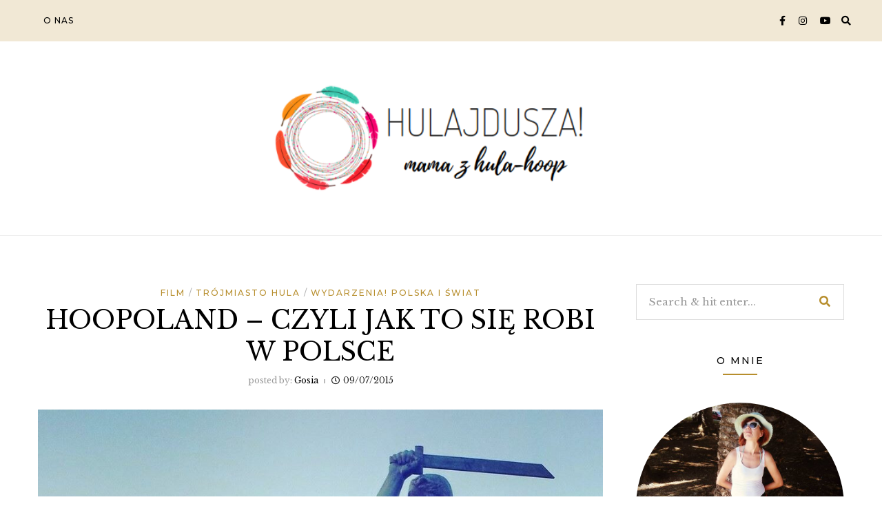

--- FILE ---
content_type: text/html; charset=UTF-8
request_url: https://hulajdusza.eu/hoopoland-czyli-jak-to-sie-robi-w-polsce/
body_size: 9936
content:
<!DOCTYPE HTML>
<html lang="en-US">
<head>
    <meta charset="UTF-8"/>
    <meta http-equiv="X-UA-Compatible" content="IE=edge"/>
    <meta name="viewport" content="width=device-width, initial-scale=1"/>
    <title>HOOPOLAND &#8211; CZYLI JAK TO SIĘ ROBI W POLSCE &#8211; Hulajdusza!</title>
<meta name='robots' content='max-image-preview:large' />
	<style>img:is([sizes="auto" i], [sizes^="auto," i]) { contain-intrinsic-size: 3000px 1500px }</style>
	<link rel='dns-prefetch' href='//fonts.googleapis.com' />
<link rel="alternate" type="application/rss+xml" title="Hulajdusza! &raquo; Feed" href="https://hulajdusza.eu/feed/" />
<link rel="alternate" type="application/rss+xml" title="Hulajdusza! &raquo; Comments Feed" href="https://hulajdusza.eu/comments/feed/" />
<link rel="alternate" type="application/rss+xml" title="Hulajdusza! &raquo; HOOPOLAND &#8211; CZYLI JAK TO SIĘ ROBI W POLSCE Comments Feed" href="https://hulajdusza.eu/hoopoland-czyli-jak-to-sie-robi-w-polsce/feed/" />
<link rel='stylesheet' id='wp-block-library-css' href='https://hulajdusza.eu/wp-includes/css/dist/block-library/style.min.css?ver=6.7.4' type='text/css' media='all' />
<style id='classic-theme-styles-inline-css' type='text/css'>
/*! This file is auto-generated */
.wp-block-button__link{color:#fff;background-color:#32373c;border-radius:9999px;box-shadow:none;text-decoration:none;padding:calc(.667em + 2px) calc(1.333em + 2px);font-size:1.125em}.wp-block-file__button{background:#32373c;color:#fff;text-decoration:none}
</style>
<style id='global-styles-inline-css' type='text/css'>
:root{--wp--preset--aspect-ratio--square: 1;--wp--preset--aspect-ratio--4-3: 4/3;--wp--preset--aspect-ratio--3-4: 3/4;--wp--preset--aspect-ratio--3-2: 3/2;--wp--preset--aspect-ratio--2-3: 2/3;--wp--preset--aspect-ratio--16-9: 16/9;--wp--preset--aspect-ratio--9-16: 9/16;--wp--preset--color--black: #000000;--wp--preset--color--cyan-bluish-gray: #abb8c3;--wp--preset--color--white: #ffffff;--wp--preset--color--pale-pink: #f78da7;--wp--preset--color--vivid-red: #cf2e2e;--wp--preset--color--luminous-vivid-orange: #ff6900;--wp--preset--color--luminous-vivid-amber: #fcb900;--wp--preset--color--light-green-cyan: #7bdcb5;--wp--preset--color--vivid-green-cyan: #00d084;--wp--preset--color--pale-cyan-blue: #8ed1fc;--wp--preset--color--vivid-cyan-blue: #0693e3;--wp--preset--color--vivid-purple: #9b51e0;--wp--preset--gradient--vivid-cyan-blue-to-vivid-purple: linear-gradient(135deg,rgba(6,147,227,1) 0%,rgb(155,81,224) 100%);--wp--preset--gradient--light-green-cyan-to-vivid-green-cyan: linear-gradient(135deg,rgb(122,220,180) 0%,rgb(0,208,130) 100%);--wp--preset--gradient--luminous-vivid-amber-to-luminous-vivid-orange: linear-gradient(135deg,rgba(252,185,0,1) 0%,rgba(255,105,0,1) 100%);--wp--preset--gradient--luminous-vivid-orange-to-vivid-red: linear-gradient(135deg,rgba(255,105,0,1) 0%,rgb(207,46,46) 100%);--wp--preset--gradient--very-light-gray-to-cyan-bluish-gray: linear-gradient(135deg,rgb(238,238,238) 0%,rgb(169,184,195) 100%);--wp--preset--gradient--cool-to-warm-spectrum: linear-gradient(135deg,rgb(74,234,220) 0%,rgb(151,120,209) 20%,rgb(207,42,186) 40%,rgb(238,44,130) 60%,rgb(251,105,98) 80%,rgb(254,248,76) 100%);--wp--preset--gradient--blush-light-purple: linear-gradient(135deg,rgb(255,206,236) 0%,rgb(152,150,240) 100%);--wp--preset--gradient--blush-bordeaux: linear-gradient(135deg,rgb(254,205,165) 0%,rgb(254,45,45) 50%,rgb(107,0,62) 100%);--wp--preset--gradient--luminous-dusk: linear-gradient(135deg,rgb(255,203,112) 0%,rgb(199,81,192) 50%,rgb(65,88,208) 100%);--wp--preset--gradient--pale-ocean: linear-gradient(135deg,rgb(255,245,203) 0%,rgb(182,227,212) 50%,rgb(51,167,181) 100%);--wp--preset--gradient--electric-grass: linear-gradient(135deg,rgb(202,248,128) 0%,rgb(113,206,126) 100%);--wp--preset--gradient--midnight: linear-gradient(135deg,rgb(2,3,129) 0%,rgb(40,116,252) 100%);--wp--preset--font-size--small: 13px;--wp--preset--font-size--medium: 20px;--wp--preset--font-size--large: 36px;--wp--preset--font-size--x-large: 42px;--wp--preset--spacing--20: 0.44rem;--wp--preset--spacing--30: 0.67rem;--wp--preset--spacing--40: 1rem;--wp--preset--spacing--50: 1.5rem;--wp--preset--spacing--60: 2.25rem;--wp--preset--spacing--70: 3.38rem;--wp--preset--spacing--80: 5.06rem;--wp--preset--shadow--natural: 6px 6px 9px rgba(0, 0, 0, 0.2);--wp--preset--shadow--deep: 12px 12px 50px rgba(0, 0, 0, 0.4);--wp--preset--shadow--sharp: 6px 6px 0px rgba(0, 0, 0, 0.2);--wp--preset--shadow--outlined: 6px 6px 0px -3px rgba(255, 255, 255, 1), 6px 6px rgba(0, 0, 0, 1);--wp--preset--shadow--crisp: 6px 6px 0px rgba(0, 0, 0, 1);}:where(.is-layout-flex){gap: 0.5em;}:where(.is-layout-grid){gap: 0.5em;}body .is-layout-flex{display: flex;}.is-layout-flex{flex-wrap: wrap;align-items: center;}.is-layout-flex > :is(*, div){margin: 0;}body .is-layout-grid{display: grid;}.is-layout-grid > :is(*, div){margin: 0;}:where(.wp-block-columns.is-layout-flex){gap: 2em;}:where(.wp-block-columns.is-layout-grid){gap: 2em;}:where(.wp-block-post-template.is-layout-flex){gap: 1.25em;}:where(.wp-block-post-template.is-layout-grid){gap: 1.25em;}.has-black-color{color: var(--wp--preset--color--black) !important;}.has-cyan-bluish-gray-color{color: var(--wp--preset--color--cyan-bluish-gray) !important;}.has-white-color{color: var(--wp--preset--color--white) !important;}.has-pale-pink-color{color: var(--wp--preset--color--pale-pink) !important;}.has-vivid-red-color{color: var(--wp--preset--color--vivid-red) !important;}.has-luminous-vivid-orange-color{color: var(--wp--preset--color--luminous-vivid-orange) !important;}.has-luminous-vivid-amber-color{color: var(--wp--preset--color--luminous-vivid-amber) !important;}.has-light-green-cyan-color{color: var(--wp--preset--color--light-green-cyan) !important;}.has-vivid-green-cyan-color{color: var(--wp--preset--color--vivid-green-cyan) !important;}.has-pale-cyan-blue-color{color: var(--wp--preset--color--pale-cyan-blue) !important;}.has-vivid-cyan-blue-color{color: var(--wp--preset--color--vivid-cyan-blue) !important;}.has-vivid-purple-color{color: var(--wp--preset--color--vivid-purple) !important;}.has-black-background-color{background-color: var(--wp--preset--color--black) !important;}.has-cyan-bluish-gray-background-color{background-color: var(--wp--preset--color--cyan-bluish-gray) !important;}.has-white-background-color{background-color: var(--wp--preset--color--white) !important;}.has-pale-pink-background-color{background-color: var(--wp--preset--color--pale-pink) !important;}.has-vivid-red-background-color{background-color: var(--wp--preset--color--vivid-red) !important;}.has-luminous-vivid-orange-background-color{background-color: var(--wp--preset--color--luminous-vivid-orange) !important;}.has-luminous-vivid-amber-background-color{background-color: var(--wp--preset--color--luminous-vivid-amber) !important;}.has-light-green-cyan-background-color{background-color: var(--wp--preset--color--light-green-cyan) !important;}.has-vivid-green-cyan-background-color{background-color: var(--wp--preset--color--vivid-green-cyan) !important;}.has-pale-cyan-blue-background-color{background-color: var(--wp--preset--color--pale-cyan-blue) !important;}.has-vivid-cyan-blue-background-color{background-color: var(--wp--preset--color--vivid-cyan-blue) !important;}.has-vivid-purple-background-color{background-color: var(--wp--preset--color--vivid-purple) !important;}.has-black-border-color{border-color: var(--wp--preset--color--black) !important;}.has-cyan-bluish-gray-border-color{border-color: var(--wp--preset--color--cyan-bluish-gray) !important;}.has-white-border-color{border-color: var(--wp--preset--color--white) !important;}.has-pale-pink-border-color{border-color: var(--wp--preset--color--pale-pink) !important;}.has-vivid-red-border-color{border-color: var(--wp--preset--color--vivid-red) !important;}.has-luminous-vivid-orange-border-color{border-color: var(--wp--preset--color--luminous-vivid-orange) !important;}.has-luminous-vivid-amber-border-color{border-color: var(--wp--preset--color--luminous-vivid-amber) !important;}.has-light-green-cyan-border-color{border-color: var(--wp--preset--color--light-green-cyan) !important;}.has-vivid-green-cyan-border-color{border-color: var(--wp--preset--color--vivid-green-cyan) !important;}.has-pale-cyan-blue-border-color{border-color: var(--wp--preset--color--pale-cyan-blue) !important;}.has-vivid-cyan-blue-border-color{border-color: var(--wp--preset--color--vivid-cyan-blue) !important;}.has-vivid-purple-border-color{border-color: var(--wp--preset--color--vivid-purple) !important;}.has-vivid-cyan-blue-to-vivid-purple-gradient-background{background: var(--wp--preset--gradient--vivid-cyan-blue-to-vivid-purple) !important;}.has-light-green-cyan-to-vivid-green-cyan-gradient-background{background: var(--wp--preset--gradient--light-green-cyan-to-vivid-green-cyan) !important;}.has-luminous-vivid-amber-to-luminous-vivid-orange-gradient-background{background: var(--wp--preset--gradient--luminous-vivid-amber-to-luminous-vivid-orange) !important;}.has-luminous-vivid-orange-to-vivid-red-gradient-background{background: var(--wp--preset--gradient--luminous-vivid-orange-to-vivid-red) !important;}.has-very-light-gray-to-cyan-bluish-gray-gradient-background{background: var(--wp--preset--gradient--very-light-gray-to-cyan-bluish-gray) !important;}.has-cool-to-warm-spectrum-gradient-background{background: var(--wp--preset--gradient--cool-to-warm-spectrum) !important;}.has-blush-light-purple-gradient-background{background: var(--wp--preset--gradient--blush-light-purple) !important;}.has-blush-bordeaux-gradient-background{background: var(--wp--preset--gradient--blush-bordeaux) !important;}.has-luminous-dusk-gradient-background{background: var(--wp--preset--gradient--luminous-dusk) !important;}.has-pale-ocean-gradient-background{background: var(--wp--preset--gradient--pale-ocean) !important;}.has-electric-grass-gradient-background{background: var(--wp--preset--gradient--electric-grass) !important;}.has-midnight-gradient-background{background: var(--wp--preset--gradient--midnight) !important;}.has-small-font-size{font-size: var(--wp--preset--font-size--small) !important;}.has-medium-font-size{font-size: var(--wp--preset--font-size--medium) !important;}.has-large-font-size{font-size: var(--wp--preset--font-size--large) !important;}.has-x-large-font-size{font-size: var(--wp--preset--font-size--x-large) !important;}
:where(.wp-block-post-template.is-layout-flex){gap: 1.25em;}:where(.wp-block-post-template.is-layout-grid){gap: 1.25em;}
:where(.wp-block-columns.is-layout-flex){gap: 2em;}:where(.wp-block-columns.is-layout-grid){gap: 2em;}
:root :where(.wp-block-pullquote){font-size: 1.5em;line-height: 1.6;}
</style>
<link rel='stylesheet' id='titan-adminbar-styles-css' href='https://hulajdusza.eu/wp-content/plugins/anti-spam/assets/css/admin-bar.css?ver=7.4.0' type='text/css' media='all' />
<link rel='stylesheet' id='silaslite-googlefonts-css' href='https://fonts.googleapis.com/css?family=Montserrat%3A400%2C500%7CLibre+Baskerville%3A400%2C400i&#038;subset=latin%2Clatin-ext' type='text/css' media='all' />
<link rel='stylesheet' id='bootstrap-css' href='https://hulajdusza.eu/wp-content/themes/silaslite/libs/bootstrap/bootstrap.css?ver=6.7.4' type='text/css' media='all' />
<link rel='stylesheet' id='silaslite-font-awesome-css' href='https://hulajdusza.eu/wp-content/themes/silaslite/libs/font-awesome/css/all.css?ver=6.7.4' type='text/css' media='all' />
<link rel='stylesheet' id='chosen-css' href='https://hulajdusza.eu/wp-content/themes/silaslite/libs/chosen/chosen.css?ver=6.7.4' type='text/css' media='all' />
<link rel='stylesheet' id='owl-carousel-css' href='https://hulajdusza.eu/wp-content/themes/silaslite/libs/owl/owl.carousel.min.css?ver=6.7.4' type='text/css' media='all' />
<link rel='stylesheet' id='mediaelement-css' href='https://hulajdusza.eu/wp-includes/js/mediaelement/mediaelementplayer-legacy.min.css?ver=4.2.17' type='text/css' media='all' />
<link rel='stylesheet' id='wp-mediaelement-css' href='https://hulajdusza.eu/wp-includes/js/mediaelement/wp-mediaelement.min.css?ver=6.7.4' type='text/css' media='all' />
<link rel='stylesheet' id='silaslite-style-css' href='https://hulajdusza.eu/wp-content/themes/silaslite/style.css?ver=6.7.4' type='text/css' media='all' />
<link rel='stylesheet' id='silaslite-theme-style-css' href='https://hulajdusza.eu/wp-content/themes/silaslite/assets/css/theme.css?ver=6.7.4' type='text/css' media='all' />
<meta name="cld-loader"><script type="text/javascript" src="https://hulajdusza.eu/wp-includes/js/jquery/jquery.min.js?ver=3.7.1" id="jquery-core-js"></script>
<script type="text/javascript" src="https://hulajdusza.eu/wp-includes/js/jquery/jquery-migrate.min.js?ver=3.4.1" id="jquery-migrate-js"></script>
<link rel="https://api.w.org/" href="https://hulajdusza.eu/wp-json/" /><link rel="alternate" title="JSON" type="application/json" href="https://hulajdusza.eu/wp-json/wp/v2/posts/1970" /><link rel="EditURI" type="application/rsd+xml" title="RSD" href="https://hulajdusza.eu/xmlrpc.php?rsd" />
<meta name="generator" content="WordPress 6.7.4" />
<link rel="canonical" href="https://hulajdusza.eu/hoopoland-czyli-jak-to-sie-robi-w-polsce/" />
<link rel='shortlink' href='https://hulajdusza.eu/?p=1970' />
<link rel="alternate" title="oEmbed (JSON)" type="application/json+oembed" href="https://hulajdusza.eu/wp-json/oembed/1.0/embed?url=https%3A%2F%2Fhulajdusza.eu%2Fhoopoland-czyli-jak-to-sie-robi-w-polsce%2F" />
<link rel="alternate" title="oEmbed (XML)" type="text/xml+oembed" href="https://hulajdusza.eu/wp-json/oembed/1.0/embed?url=https%3A%2F%2Fhulajdusza.eu%2Fhoopoland-czyli-jak-to-sie-robi-w-polsce%2F&#038;format=xml" />
<link rel="icon" href="https://hulajdusza.eu/wp-content/uploads/2021/03/cropped-Screenshot-from-2019-01-25-22-53-12-32x32.png" sizes="32x32" />
<link rel="icon" href="https://hulajdusza.eu/wp-content/uploads/2021/03/cropped-Screenshot-from-2019-01-25-22-53-12-192x192.png" sizes="192x192" />
<link rel="apple-touch-icon" href="https://hulajdusza.eu/wp-content/uploads/2021/03/cropped-Screenshot-from-2019-01-25-22-53-12-180x180.png" />
<meta name="msapplication-TileImage" content="https://hulajdusza.eu/wp-content/uploads/2021/03/cropped-Screenshot-from-2019-01-25-22-53-12-270x270.png" />
		<style type="text/css" id="wp-custom-css">
			.textwidget p img {
    border-radius: 100%;
}
.post-format {
    margin-bottom: 3em;
}
		</style>
		</head>
<body class="post-template-default single single-post postid-1970 single-format-standard wp-custom-logo">
        <a class="skip-link screen-reader-text" href="#content">
    Skip to content</a>
    <div class="body-overlay"></div>
    
    <div class="main-wrapper-boxed">
        <header id="silaslite-header" class="header">
            <div class="header-wrapper">
                <div class="header-maintop">
                    <div id="nav-wrapper" class="nav-main silaslite-main-nav">
                        <div class="silaslite-main-menu"><ul>
<li class="page_item page-item-2"><a href="https://hulajdusza.eu/o-nas/">O nas</a></li>
</ul></div>
                    </div>
                    <div class="top-rightheader">
                                <div class="social-network">
                        <a href="https://www.facebook.com/Hulajdusza.eu">
                <i class="fab fa-facebook-f"></i>
                <span class="social-slug">Facebook</span>
            </a>
                                                            <a href="https://www.instagram.com/hulajdusza.eu/">
                <i class="fab fa-instagram"></i>
                <span class="social-slug">Instagram</span>
            </a>
                                    <a href="https://www.youtube.com/channel/UCgUJ2HtRwACqkjZ6kr_bwbA">
                <i class="fab fa-youtube"></i>
                <span class="social-slug">Youtube</span>
            </a>
             
                    </div>                        <div class="right-icon">
                            <a class="navbar-search" href="javascript:void(0)"><i class="fas fa-search"></i></a>
                            <div class="header-search">
                                <div class="inner-search-header">
                                    <form role="search" method="get" class="searchform" action="https://hulajdusza.eu/">
	<input type="text" class="text" placeholder="Search &amp; hit enter..." name="s" />
	<span><button type="submit" name="submit_search" class="button-search"><i class="fa fa-search"></i></button></span>
</form>                                    <a href="javascript:void(0)" class="close-search"><i class="fas fa-times"></i></a>
                                </div>
                            </div>
                            <div class="icon-touch d-lg-none">
                                <a href="javascript:void(0)" class="menu-touch">
                                    <div class="navbar-toggle">
                                        <span></span>
                                        <span></span>
                                        <span></span>
                                    </div>
                                </a>
                            </div>
                        </div>       
                    </div>                    
                </div>
                <div class="silaslite-logo"> 
	<div class="inner-logo">
    <a class="logo-img" href="https://hulajdusza.eu/"><img src="https://hulajdusza.eu/wp-content/uploads/2021/03/Screenshot-from-2019-01-25-22-51-03-e1615843349592.png" alt="Hulajdusza!"></a>


	</div>
</div>            </div>
        </header>
        <div id="content" class="silaslite-primary">
    <div class="main-contaier">
    <div class="container">
        <div class="row wrapper-main-content mx-n4">
            <div class="main-content has-sidebar col px-4">
                                    <div class="silaslite-single-post">
                        <article class="post-single post-1970 post type-post status-publish format-standard has-post-thumbnail hentry category-film category-trojmiasto-hula category-wydarzenia-polska-i-swiat">
                            <div class="post-inner">
                                <div class="post-header">
                                    <div class="post-cats"><a href="https://hulajdusza.eu/category/film/" rel="category tag">Film</a> <a href="https://hulajdusza.eu/category/trojmiasto-hula/" rel="category tag">Trójmiasto hula</a> <a href="https://hulajdusza.eu/category/wydarzenia-polska-i-swiat/" rel="category tag">Wydarzenia! Polska i Świat</a></div>
                                    <h1 class="post-title">HOOPOLAND &#8211; CZYLI JAK TO SIĘ ROBI W POLSCE</h1>
                                    <div class="post-meta">
	<div class="post-author">
        <span>posted by: </span><a href="https://hulajdusza.eu/author/bzzdura/" title="Posts by gosia" rel="author">gosia</a>    </div>
	<div class="date-post">
		<i class="far fa-clock"></i>09/07/2015	</div>
</div>  
                                </div>
                                                <div class="post-format">
                    <img src="https://hulajdusza.eu/wp-content/uploads/2015/07/syrenka-hula-2-960x540.jpg" alt="HOOPOLAND &#8211; CZYLI JAK TO SIĘ ROBI W POLSCE" />
                </div>                                <div class="post-info">
                                                        
                                    <div class="post-content">
                                        <p>Hurra! Pierwsze wspólne video hula-hooperek z Polski już hula po internecie! Udało mi się w nim wystąpić, pomimo niesprzyjających warunków zewnętrznych &#8211; mój kawałek filmiku został nagrany ostatniego dnia przed wyjazdem z Polski, dosłownie 10 minut przed deszczem. Chmury w tle potwierdzają tę wersję wydarzeń :) Własne 3 grosze bardzo mnie cieszą, a obecność w filmie utalentowanych koleżanek jeszcze bardziej :) Czuję, że to dopiero wstęp do kolejnego filmu, gdzie będzie nas jeszcze więcej i pokażemy jeszcze więcej polskich plenerów. Albo zagramy w duetach, tercetach, czy kto jak sobie to obmyśli.<span id="more-1970"></span></p>
<p>&#8220;HooPoland&#8221; zawdzięcza swoje powstanie ogromnemu zaangażowaniu Emilki Pieśkiewicz w promowanie polskiego hula-hoop. Wystąpiły: <a href="https://www.facebook.com/emilia.pieskiewicz" target="_blank">Emilia Pieśkiewicz</a> (Warszawa),  <a href="https://www.facebook.com/GKNOCTURN?fref=ts" target="_blank">Rurzowa</a> (Warszawa), Ilona Niedziela (Gdańsk / Kęty), <a href="http://hulanie.com/" target="_blank">Kasia Kulbowska </a>(Lublin), <a href="https://www.facebook.com/pages/Hoop-Dance-Warsaw/352928901409081?fref=ts" target="_blank">Zosia Tyszkiewicz</a> (Warszawa), <a href="https://www.facebook.com/matyldagieartist?fref=ts" target="_blank">Matylda Górska</a> &amp; <a href="https://www.facebook.com/spinme.fireshow?fref=ts" target="_blank">Kinia Łukaszówna</a> (Poznań), Marta Szotyńska (Gdańsk), Magda Plewuch (Lublin), Marta Mądry (Ostróda), Anna Błachut (Pszczyna). Montaż i ogarnięcie całości &#8211; Jan Czarnecki i Emilia.</p>
<p><iframe title="HooPoland" width="1530" height="861" src="https://www.youtube.com/embed/cuUMSyZucSM?feature=oembed" frameborder="0" allow="accelerometer; autoplay; clipboard-write; encrypted-media; gyroscope; picture-in-picture" allowfullscreen></iframe></p>
<p>Wspaniałe jest to, że jest nas coraz więcej i coraz piękniej tańczymy z hula-hoop!</p>
<p>&nbsp;</p>
<p>PS. Zdjęcie główne by Emilka &amp; Rurzowa wypożyczyłam od <a href="https://www.facebook.com/GKNOCTURN?fref=photo" target="_blank">Grupy Kuglarskiej Nocturn</a>. Tak mi się podoba, że pokażę je jeszcze raz, tym razem w całości :)</p>
<p><img fetchpriority="high" decoding="async" class="alignnone size-full wp-image-1973" src="http://hulajdusza.eu/wp-content/uploads/2015/07/syrenka-hula.jpg" alt="syrenka hula" width="960" height="960" srcset="https://hulajdusza.eu/wp-content/uploads/2015/07/syrenka-hula.jpg 960w, https://hulajdusza.eu/wp-content/uploads/2015/07/syrenka-hula-200x200.jpg 200w, https://hulajdusza.eu/wp-content/uploads/2015/07/syrenka-hula-300x300.jpg 300w" sizes="(max-width: 960px) 100vw, 960px" /></p>
                                    </div>
                                    <div class="post-footer">
		<div class="post-share-wrap">
	<div class="post-share">
		<!-- <span>Share : </span> -->
	    <a target="_blank" href="https://www.facebook.com/sharer/sharer.php?u=https://hulajdusza.eu/hoopoland-czyli-jak-to-sie-robi-w-polsce/"><i class="fab fa-facebook-f"></i></a>
		<a title="Click to share this post on Twitter" href="http://twitter.com/intent/tweet?text=Currently%20reading%20HOOPOLAND%20&#8211;%20CZYLI%20JAK%20TO%20SIĘ%20ROBI%20W%20POLSCE&#038;url=https://hulajdusza.eu/hoopoland-czyli-jak-to-sie-robi-w-polsce/" target="_blank" rel="noopener noreferrer">
			<i class="fab fa-twitter"></i>
		</a>
	    <a target="_blank" href="https://pinterest.com/pin/create/button/?url=https://hulajdusza.eu/hoopoland-czyli-jak-to-sie-robi-w-polsce/&#038;media=https://hulajdusza.eu/wp-content/uploads/2015/07/syrenka-hula-2.jpg&#038;description=HOOPOLAND%20&#8211;%20CZYLI%20JAK%20TO%20SIĘ%20ROBI%20W%20POLSCE"><i class="fab fa-pinterest"></i></a>
	    <a target="_blank" href="http://www.linkedin.com/shareArticle?mini=true&#038;url=https://hulajdusza.eu/hoopoland-czyli-jak-to-sie-robi-w-polsce/&#038;title=HOOPOLAND%20&#8211;%20CZYLI%20JAK%20TO%20SIĘ%20ROBI%20W%20POLSCE&#038;source=Hulajdusza!"><i class="fab fa-linkedin-in"></i></a>
	</div>
</div></div>                                </div>
                            </div>
                        </article>
                                                        <div class="post-related silaslite-blog">
        <h3 class="post-related-title">Related Posts</h3>
        <div class="row">
                    <div class="col-md-4 item-relate post">
                <div class="inner-post">
                                        <div class="post-format">
                        <a class="post-image" style="background-image: url('https://hulajdusza.eu/wp-content/uploads/2014/02/tiana-2-570x524.jpg');" href="https://hulajdusza.eu/tiana-zoumer-hipnotyzuje/"></a>
                    </div>
                    <div class="post-info">
                        <h3 class="post-title"><a href="https://hulajdusza.eu/tiana-zoumer-hipnotyzuje/">TIANA ZOUMER HIPNOTYZUJE</a></h3>
                        <span class="date-post">17/02/2014</span>
                    </div>
                </div>
            </div>
                    <div class="col-md-4 item-relate post">
                <div class="inner-post">
                                        <div class="post-format">
                        <a class="post-image" style="background-image: url('https://hulajdusza.eu/wp-content/uploads/2013/09/brecken-rivara-peter-beavis-570x401.jpg');" href="https://hulajdusza.eu/brecken-rivara-tanczy-z-podloga/"></a>
                    </div>
                    <div class="post-info">
                        <h3 class="post-title"><a href="https://hulajdusza.eu/brecken-rivara-tanczy-z-podloga/">Brecken Rivara tańczy z podłogą</a></h3>
                        <span class="date-post">16/09/2013</span>
                    </div>
                </div>
            </div>
                    <div class="col-md-4 item-relate post">
                <div class="inner-post">
                                        <div class="post-format">
                        <a class="post-image" style="background-image: url('https://hulajdusza.eu/wp-content/uploads/2013/04/cadencia-photography-a-570x524.jpg');" href="https://hulajdusza.eu/tanczac-na-sto-sposobow/"></a>
                    </div>
                    <div class="post-info">
                        <h3 class="post-title"><a href="https://hulajdusza.eu/tanczac-na-sto-sposobow/">TAŃCZĄC NA STO SPOSOBÓW</a></h3>
                        <span class="date-post">21/04/2013</span>
                    </div>
                </div>
            </div>
        		</div> 
    </div>
                            	<div id="respond" class="comment-respond">
		<h3 id="reply-title" class="comment-reply-title">Leave a Reply <small><a rel="nofollow" id="cancel-comment-reply-link" href="/hoopoland-czyli-jak-to-sie-robi-w-polsce/#respond" style="display:none;">Cancel</a></small></h3><form action="https://hulajdusza.eu/wp-comments-post.php" method="post" id="commentform" class="comment-form"><textarea name="comment" id="message" class="textarea-form" placeholder="Your comment ..."  rows="1"></textarea><div class="row"><div class="col-sm-6"><input type="text" name="author" id="name" class="input-form" placeholder="Your name *" /></div>
<div class="col-sm-6"><input type="text" name="email" id="email" class="input-form" placeholder="Your email *"/></div>
<div class="col-sm-12"><input type="text" name="url" id="url" class="input-form" placeholder="Website URL"/></div></div>
<p class="comment-form-cookies-consent"><input id="wp-comment-cookies-consent" name="wp-comment-cookies-consent" type="checkbox" value="yes" /> <label for="wp-comment-cookies-consent">Save my name, email, and website in this browser for the next time I comment.</label></p>
<p class="form-submit"><input name="submit" type="submit" id="comment_submit" class="submit" value="Post Comment" /> <input type='hidden' name='comment_post_ID' value='1970' id='comment_post_ID' />
<input type='hidden' name='comment_parent' id='comment_parent' value='0' />
</p><!-- Anti-spam plugin wordpress.org/plugins/anti-spam/ --><div class="wantispam-required-fields"><input type="hidden" name="wantispam_t" class="wantispam-control wantispam-control-t" value="1768730946" /><div class="wantispam-group wantispam-group-q" style="clear: both;">
					<label>Current ye@r <span class="required">*</span></label>
					<input type="hidden" name="wantispam_a" class="wantispam-control wantispam-control-a" value="2026" />
					<input type="text" name="wantispam_q" class="wantispam-control wantispam-control-q" value="7.4.0" autocomplete="off" />
				  </div>
<div class="wantispam-group wantispam-group-e" style="display: none;">
					<label>Leave this field empty</label>
					<input type="text" name="wantispam_e_email_url_website" class="wantispam-control wantispam-control-e" value="" autocomplete="off" />
				  </div>
</div><!--\End Anti-spam plugin --></form>	</div><!-- #respond -->
	    
                    </div>
                            </div>
                        <div class="col w-300 px-4">
                <aside id="sidebar" class="sidebar">
	<div class="inner-sidebar">
	<div id="search-4" class="widget widget_search"><form role="search" method="get" class="searchform" action="https://hulajdusza.eu/">
	<input type="text" class="text" placeholder="Search &amp; hit enter..." name="s" />
	<span><button type="submit" name="submit_search" class="button-search"><i class="fa fa-search"></i></button></span>
</form></div><div id="text-6" class="widget widget_text"><h4 class="widget-title">O mnie</h4>			<div class="textwidget"><p><img loading="lazy" decoding="async" class="alignnone size-full wp-image-2200" src="http://hulajdusza.eu/wp-content/uploads/2021/03/gosia-instagram.jpg" alt="" width="640" height="640" srcset="https://hulajdusza.eu/wp-content/uploads/2021/03/gosia-instagram.jpg 640w, https://hulajdusza.eu/wp-content/uploads/2021/03/gosia-instagram-300x300.jpg 300w, https://hulajdusza.eu/wp-content/uploads/2021/03/gosia-instagram-200x200.jpg 200w" sizes="auto, (max-width: 640px) 100vw, 640px" /></p>
<p>Hula-hooperka, blogerka, mama, managerka. Lubi pisać, tańczyć, składać filmowe układanki, podróżować i obserwować świat. Od 2010 roku wkręcona w hulanie, chociaż obecnie kręci na nieco wolniejszych obrotach. Wciąż entuzjastyczna: namawia i promuje, ale zamiast perfekcyjnych tricków w środku obręczy szuka spokoju i harmonii. Rozgoście się!<br />
<a href="mailto:gosia@hulajdusza.eu">gosia@hulajdusza.eu</a></p>
</div>
		</div><div id="text-2" class="widget widget_text"><h4 class="widget-title">Przyjaciele</h4>			<div class="textwidget"><a href="http://kuglarstwo.pl" target="_blank"><img src="http://kuglarstwo.pl/portal/wp-content/themes/max-magazine-child/images/header-png24.png" /></a>
<a href="http://hooping.pl/" target="_blank"><img src="http://hulajdusza.eu/wp-content/uploads/2021/03/hooping-pl.png" /></a>
<a href="http://hulala.pl/" target="_blank"><img src="http://hulajdusza.eu/wp-content/uploads/2021/03/hulala.pl_.png" /></a>


</div>
		</div>	</div>
</aside>
            </div>
                    </div>
    </div>
</div>
    </div><!-- #silaslite-primary -->
    <footer id="silaslite-footer">
                        
        <div class="footer-copyright">
            <div class="copyright">&copy; 2020 AzuraTheme.</div>
        </div>
    </footer>
</div>
<script type="text/javascript" src="https://hulajdusza.eu/wp-content/plugins/anti-spam/assets/js/anti-spam.js?ver=7.4.0" id="anti-spam-script-js"></script>
<script type="text/javascript" src="https://hulajdusza.eu/wp-content/themes/silaslite/libs/fitvids/fitvids.js?ver=6.7.4" id="fitvids-js"></script>
<script type="text/javascript" src="https://hulajdusza.eu/wp-content/themes/silaslite/libs/owl/owl.carousel.min.js?ver=6.7.4" id="owl-carousel-js"></script>
<script type="text/javascript" src="https://hulajdusza.eu/wp-content/themes/silaslite/libs/chosen/chosen.js?ver=6.7.4" id="chosen-js"></script>
<script type="text/javascript" id="mediaelement-core-js-before">
/* <![CDATA[ */
var mejsL10n = {"language":"en","strings":{"mejs.download-file":"Download File","mejs.install-flash":"You are using a browser that does not have Flash player enabled or installed. Please turn on your Flash player plugin or download the latest version from https:\/\/get.adobe.com\/flashplayer\/","mejs.fullscreen":"Fullscreen","mejs.play":"Play","mejs.pause":"Pause","mejs.time-slider":"Time Slider","mejs.time-help-text":"Use Left\/Right Arrow keys to advance one second, Up\/Down arrows to advance ten seconds.","mejs.live-broadcast":"Live Broadcast","mejs.volume-help-text":"Use Up\/Down Arrow keys to increase or decrease volume.","mejs.unmute":"Unmute","mejs.mute":"Mute","mejs.volume-slider":"Volume Slider","mejs.video-player":"Video Player","mejs.audio-player":"Audio Player","mejs.captions-subtitles":"Captions\/Subtitles","mejs.captions-chapters":"Chapters","mejs.none":"None","mejs.afrikaans":"Afrikaans","mejs.albanian":"Albanian","mejs.arabic":"Arabic","mejs.belarusian":"Belarusian","mejs.bulgarian":"Bulgarian","mejs.catalan":"Catalan","mejs.chinese":"Chinese","mejs.chinese-simplified":"Chinese (Simplified)","mejs.chinese-traditional":"Chinese (Traditional)","mejs.croatian":"Croatian","mejs.czech":"Czech","mejs.danish":"Danish","mejs.dutch":"Dutch","mejs.english":"English","mejs.estonian":"Estonian","mejs.filipino":"Filipino","mejs.finnish":"Finnish","mejs.french":"French","mejs.galician":"Galician","mejs.german":"German","mejs.greek":"Greek","mejs.haitian-creole":"Haitian Creole","mejs.hebrew":"Hebrew","mejs.hindi":"Hindi","mejs.hungarian":"Hungarian","mejs.icelandic":"Icelandic","mejs.indonesian":"Indonesian","mejs.irish":"Irish","mejs.italian":"Italian","mejs.japanese":"Japanese","mejs.korean":"Korean","mejs.latvian":"Latvian","mejs.lithuanian":"Lithuanian","mejs.macedonian":"Macedonian","mejs.malay":"Malay","mejs.maltese":"Maltese","mejs.norwegian":"Norwegian","mejs.persian":"Persian","mejs.polish":"Polish","mejs.portuguese":"Portuguese","mejs.romanian":"Romanian","mejs.russian":"Russian","mejs.serbian":"Serbian","mejs.slovak":"Slovak","mejs.slovenian":"Slovenian","mejs.spanish":"Spanish","mejs.swahili":"Swahili","mejs.swedish":"Swedish","mejs.tagalog":"Tagalog","mejs.thai":"Thai","mejs.turkish":"Turkish","mejs.ukrainian":"Ukrainian","mejs.vietnamese":"Vietnamese","mejs.welsh":"Welsh","mejs.yiddish":"Yiddish"}};
/* ]]> */
</script>
<script type="text/javascript" src="https://hulajdusza.eu/wp-includes/js/mediaelement/mediaelement-and-player.min.js?ver=4.2.17" id="mediaelement-core-js"></script>
<script type="text/javascript" src="https://hulajdusza.eu/wp-includes/js/mediaelement/mediaelement-migrate.min.js?ver=6.7.4" id="mediaelement-migrate-js"></script>
<script type="text/javascript" id="mediaelement-js-extra">
/* <![CDATA[ */
var _wpmejsSettings = {"pluginPath":"\/wp-includes\/js\/mediaelement\/","classPrefix":"mejs-","stretching":"responsive","audioShortcodeLibrary":"mediaelement","videoShortcodeLibrary":"mediaelement"};
/* ]]> */
</script>
<script type="text/javascript" src="https://hulajdusza.eu/wp-includes/js/mediaelement/wp-mediaelement.min.js?ver=6.7.4" id="wp-mediaelement-js"></script>
<script type="text/javascript" id="silaslite-scripts-js-extra">
/* <![CDATA[ */
var Silaslite = {"ajaxurl":"https:\/\/hulajdusza.eu\/wp-admin\/admin-ajax.php"};
/* ]]> */
</script>
<script type="text/javascript" src="https://hulajdusza.eu/wp-content/themes/silaslite/assets/js/silaslite-scripts.js?ver=6.7.4" id="silaslite-scripts-js"></script>
<script type="text/javascript" src="https://hulajdusza.eu/wp-includes/js/comment-reply.min.js?ver=6.7.4" id="comment-reply-js" async="async" data-wp-strategy="async"></script>
    
</body>
</html>

--- FILE ---
content_type: text/css
request_url: https://hulajdusza.eu/wp-content/themes/silaslite/style.css?ver=6.7.4
body_size: 10799
content:
/*------------------------------------------------------------------/*
Theme Name: Silaslite
Theme URI: http://azuratheme.com/downloads/silaslite-free-wordpress-blog-theme/
Description: Modern & Clean Blog WordPress Theme
Author URI: https://azuratheme.com
Author: AzuraTheme
Version: 1.0.4
License: GNU General Public License v2 or later
License URI: http://www.gnu.org/licenses/gpl-2.0.html
Text domain: silaslite
Tags: blog, news, photography,custom-colors
Tested up to: 5.6
Requires PHP: 7.0
*/
/*--------------------------/*
/* -----------------------
		STYLE GENERAL
-------------------------- */
:root{
	--body-font: 'Libre Baskerville';
	--body-color: #1a1a1a;
	--heading-font: 'Montserrat';
	--heading-color: #000;
	--accent-color: #b78e2d ;
	--accent-color-rgb: 183,142,45;
}
*{margin: 0}
body{
	font-family: var(--body-font);
	font-size: 14px;
	color: var(--body-color);
	line-height: 1.8em;
	background: #fff;
	font-weight: 400;
	padding: 0;
}
body.search{
	max-width: none;
}
.body_boxed{
	background-repeat: no-repeat;
	background-position: center;
	background-size: cover;
	background-attachment: fixed;
}
.body_boxed .main-wrapper-boxed{
	max-width: 1200px;
	margin: 0 auto;
	background-color: #fff;
	box-shadow: 0 0 15px rgba(0,0,0,0.1);
}
.main-wrapper-boxed{overflow: hidden;}
h1,h2,h3,h4,h5,h6{
	font-family: var(--heading-font);
    color: var(--heading-color);
	font-weight: 500;
    line-height: 1.3em;
    margin-bottom: 30px;
}
h1{
	font-size: 36px;
}
h2{
	font-size: 32px;
}
h3{
	font-size: 28px;
}
h4{
	font-size: 24px;
}
h5{
	font-size: 20px;
}
h6{
	font-size: 18px;
}
a{
	color: var(--accent-color);
	-webkit-transition: all 0.3s ease 0s;
	-o-transition: all 0.3s ease 0s;
	transition: all 0.3s ease 0s;
}
a:hover, a:focus{
	text-decoration: none;
	color: var(--heading-color);
}

p{margin-bottom: 30px;}
cite {
	font-size: 14px;
	font-style: inherit;
	color: #999;
}
img{
	max-width: 100%;
	height: auto;
}
address {
	font-style: italic;
}
ul,ol{margin: 0;}
ul ul, ol ol, ul ol, ol ul{padding-left: 30px;}
.silaslite-button, button, .button, input[type="submit"] {
	text-align: center;
	padding: 13px 20px;
	background-color: var(--accent-color);
	color: #fff;
	display: inline-block;
	border: none;
	text-transform: uppercase;
	transition: all 0.3s ease 0s;
	font-size: 13px;
	font-family: var(--heading-font);
	font-weight: 500;
	letter-spacing: 2px;
	line-height: 24px;
	cursor: pointer;
}

.silaslite-button:hover, button:hover, .button:hover, input[type="submit"]:hover,
.silaslite-button:focus, button:focus, .button:focus, input[type="submit"]:focus{
	background-color: var(--heading-color);
	color: #fff;
}
button:focus, a:focus{
	outline: 1px dashed;
}
input[type="text"], input[type="email"], 
input[type="search"], input[type="password"],
input[type="tel"],textarea{
	border: 1px solid #ddd;
	background: transparent;
	padding: 12px 18px;
	line-height: 24px;
	color: #999;
	font-size: 15px;
	font-weight: inherit;
	background: #fff;
	max-width: 100%;
}
input:focus{
	outline: 1px solid rgba(var(--accent-color-rgb),0.5);
}
select{
	border: 1px solid #ddd;
	padding: 12px 18px;
	line-height: 24px;
	color: #999;
	font-size: 15px;
	 -webkit-appearance: none; 
   -moz-appearance: none;
   appearance: none;
	background-color: transparent;
   background-image: url(assets/images/select.png);
   background-repeat: no-repeat;
   background-position: 95% center;
}
textarea{min-height: 150px;}
::-webkit-input-placeholder {
   color: inherit;
   opacity: 1;
}
:-moz-placeholder {
   color: inherit;
   opacity: 1;  
}
::-moz-placeholder {
   color: inherit;
   opacity: 1;  
}
:-ms-input-placeholder {  
   color: inherit;
   opacity: 1;  
}
iframe{
	max-width: 100%
}
abbr[data-original-title], abbr[title] {
	cursor: help;
	border-bottom: none;
}
/* Select chosen */
.chosen-container{
  min-width: 300px!important;
}
.chosen-container-single .chosen-single{
  box-shadow: none;
  -moz-box-shadow:none;
  -webkit-box-shadow:none;
  background: none;
  border-color: #ddd;
  border-radius: 0;
  -moz-border-radius: 0;
  -webkit-border-radius: 0;
  -o-border-radius: 0;
  height: 50px;
  padding: 12px 18px;
  color: #888;
}
.chosen-container-active.chosen-with-drop .chosen-single{
  background: none;
  border-color: #ddd;
  box-shadow: none;
  -moz-box-shadow:none;
  -webkit-box-shadow:none;
  border-radius: 0;
  -moz-border-radius: 0;
  -webkit-border-radius: 0;
  -o-border-radius: 0;
}
.chosen-container-single .chosen-single div{width: 25px}
.chosen-container-single .chosen-single div b{
  background: none!important;
}
.chosen-container-single .chosen-single div b:after{
  content: "\f0d7";
  font-family: 'Font Awesome 5 Free';
  font-weight: 900;
  font-size: 14px;
  position: absolute;
  left: 50%;
  top: 50%;
  -webkit-transform: translateY(-50%) translateX(-50%);
  transform: translateY(-50%) translateX(-50%);
}
.chosen-container .chosen-drop{
  box-shadow: none;
  -moz-box-shadow:none;
  -webkit-box-shadow:none;
  background: #fff;
  border-color: #ddd;
  border-radius: 0;
}
.chosen-container-single .chosen-search input[type="text"]{border-color: #ddd;}
.chosen-container .chosen-results li{line-height: 24px;font-family: inherit;}
.chosen-container .chosen-results li.highlighted{
  background-image: none;
  background-color: var(--accent-color);;
}
/* Owl */
.owl-carousel .owl-nav button.owl-prev, 
.owl-carousel .owl-nav button.owl-next{
	position: absolute;
	top: 50%;
	-webkit-transform: translateY(-50%);
	transform: translateY(-50%);
	display: block;
	text-align: center;
	font-size: 30px;
	color: #fff;
	opacity: 0;
	-webkit-transition: all 0.3s ease 0s;
	-o-transition: all 0.3s ease 0s;
	transition: all 0.3s ease 0s;
}
.owl-carousel:hover .owl-nav button.owl-prev, 
.owl-carousel:hover .owl-nav button.owl-next{
	opacity: 1;
}
.owl-carousel .owl-nav button.owl-prev{left: 20px;}
.owl-carousel .owl-nav button.owl-next{right: 20px;}
.owl-carousel .owl-nav button.owl-prev:hover, 
.owl-carousel .owl-nav button.owl-next:hover{
	color: var(--accent-color);
}
.owl-carousel .owl-dots{
	text-align: center;
	margin-top: 15px;
	line-height: normal;
}
.owl-carousel .owl-dots .owl-dot{
	display: inline-block;
	width: 6px;
	height: 6px;
	background: #aaa;
	border-radius: 50%;
	margin: 0 4px;
}
.owl-carousel .owl-dots .owl-dot.active{
	background: var(--heading-color);
}
/*--------------------*/
/*     WORDPRESS CORE
/*----------------------*/
table{
	width: 100%;
	border-collapse: collapse;
}
table th, table td{
	border: 1px solid #ddd;
	padding: 5px;	
}
.wp-block-gallery{margin-bottom: 15px}
.post-content ul{margin-bottom: 30px}
blockquote{
	position: relative;
	margin-bottom: 0;
}
.wp-block-quote.is-large cite, .wp-block-quote.is-large footer, 
.wp-block-quote.is-style-large cite, .wp-block-quote.is-style-large footer{
	font-size: 14px;
}
blockquote, .wp-block-quote, .wp-block-quote.is-style-default,
.wp-block-quote.is-large, .wp-block-quote.is-style-large{
	padding: 0px 60px 50px;
}
.wp-block-quote.is-style-large{
	background: #f3f3f3;
	padding-top: 40px;
	overflow: hidden;
}
blockquote p{
	color: var(--heading-color);
	font-size: 18px;
	line-height: 32px;
	margin-bottom: 15px;
	font-style: italic;
}
blockquote:before{
	content: "\f10d";
	font-family: 'Font Awesome 5 Free';
	position: absolute;
	top: 10px;
	left: 10px;
	color: var(--accent-color);
	font-weight: 900;
	font-size: 32px;
}
.wp-block-quote.is-style-large:before{
	font-size: 25em;
	left: -30px;
	top: 50%;
	-webkit-transform: translateY(-50%);
	-ms-transform: translateY(-50%);
	-o-transform: translateY(-50%);
	transform: translateY(-50%);
	opacity: 0.2;
	z-index: 0;
}
blockquote cite{
	color: var(--heading-color);
	text-transform: uppercase;
	font-style: normal;
	font-size: 12px;
	letter-spacing: 1px;
	font-family: var(--heading-font);
	font-weight: 500;
}
blockquote cite:before{
	content: "";
	display: inline-block;
	height: 1px;
	width: 10px;
	border-bottom: 1px solid;
	margin-bottom: 4px;
	margin-right: 5px;
}
.wp-caption {
	position: relative;
    background: transparent;
    margin-bottom: 25px;
    max-width: 100%
}
.wp-caption-text,.gallery-caption{
	margin-bottom: 25px;
}
.bypostauthor {
 	position: relative;
}
.sticky {
	position: relative;
}
.sticky .post-title:before{
	content: "\f08d";
	font-family: "Font Awesome 5 Free";
	color: #ef4848;
	font-size: 16px;
	display: inline-block;
	margin-right: 10px;
	font-weight: 900;
}
.post-content:after, .page-excerpt:after,
.post-content:before, .page-excerpt:before{
	content: "";
	clear: both;
	display: table;
}
.no-sidebar .alignwide{
	margin: 32px calc(25% - 25vw);
	min-width: 100%;
	max-width: 100vw;
	width: auto;
}
.no-sidebar .alignfull {
	margin: 32px calc(50% - 50vw);
	max-width: 100vw;
	width: 100vw;
}
.alignleft {
	display: inline;
	float: left;
	margin-right: 1.5em;
	margin-bottom: 20px;
}
.alignright {
	display: inline;
	float: right;
	margin-left: 1.5em;
	margin-bottom: 20px;
}
.aligncenter {
	clear: both;
	display: block;
	margin-left: auto;
	margin-right: auto;
	margin-bottom: 20px;
}
.wp-block-embed.alignfull iframe{width: 100%}
.wp-block-archives, .wp-block-categories, .wp-block-latest-comments,
.wp-block-latest-posts {
	background: #f5f5f5;
}
.wp-block-archives-dropdown{padding: 20px;}
.wp-block-archives li, .wp-block-categories li,
.wp-block-latest-comments li, .wp-block-latest-posts li{
	line-height: 40px;
	list-style: none;
	border-bottom: 1px solid #ddd;
}
.wp-block-archives li:last-child, .wp-block-categories li:last-child,
.wp-block-latest-comments li:last-child, .wp-block-latest-posts li:last-child{
	border-bottom: none;
}
.wp-block-archives li a, .wp-block-categories li a, .wp-block-latest-comments li a,
.wp-block-latest-posts li a{
	color: inherit;
}
.wp-block-archives li a:hover, .wp-block-categories li a:hover,
.wp-block-latest-comments li a:hover, .wp-block-latest-posts li a:hover{
	color: var(--accent-color);
}
.wp-block-categories ul.children{margin-bottom: 0;}
.post table{margin-bottom: 20px;}
.single-post .post .post-content{max-width: 100%}
.post-title, .post-content{
	-ms-word-wrap: break-word;
	word-wrap: break-word;
}
.post-nav-links{
	clear: both;
	margin: 0 0 1.5em;
}
.wp-block-cover{margin-bottom: 25px}
.page-nav {
	clear: both;
}
.screen-reader-text {
  border: 0;
  clip: rect(1px, 1px, 1px, 1px);
  clip-path: inset(50%);
  height: 1px;
  margin: -1px;
  overflow: hidden;
  padding: 0;
  position: absolute !important;
  width: 1px;
  word-wrap: normal !important;
}
.screen-reader-text:focus {
	background-color: var(--accent-color);
	border-radius: 3px;
	box-shadow: 0 0 2px 2px rgba(0, 0, 0, 0.6);
	clip: auto !important;
	clip-path: none;
	color: #fff;
	display: block;
	font-size: 14px;
	font-size: 0.875rem;
	font-weight: 700;
	height: auto;
	left: 5px;
	line-height: normal;
	padding: 15px 23px 14px;
	text-decoration: none;
	top: 5px;
	width: auto;
	z-index: 111100; /* Above WP toolbar. */
}